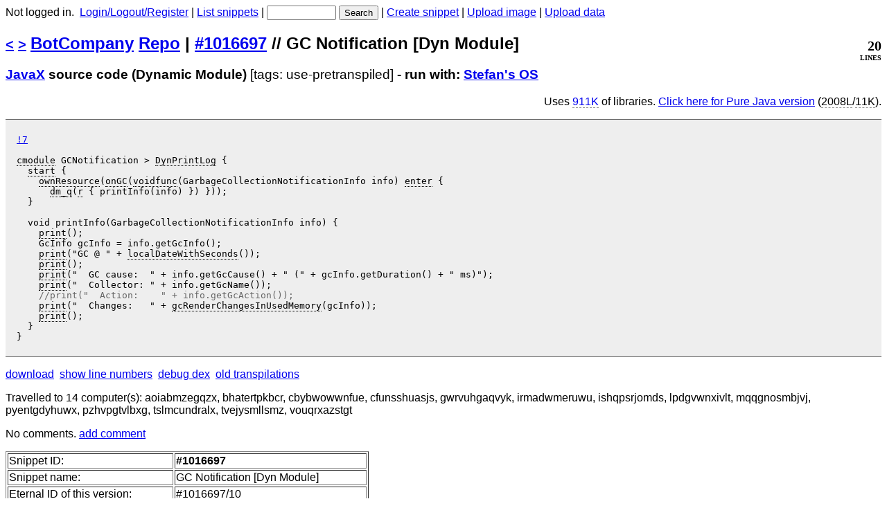

--- FILE ---
content_type: text/html; charset=utf-8
request_url: http://code.botcompany.de/1016697
body_size: 134
content:
<meta http-equiv="refresh" content="0; url=https://code.botcompany.de:9898/tb/show-snippet.php?id=1016697"/>

--- FILE ---
content_type: text/html; charset=utf-8
request_url: https://code.botcompany.de:9898/tb/show-snippet.php?id=1016697
body_size: 3295
content:
<html><head>
<link rel="search" type="application/opensearchdescription+xml" title="TinyBrain.de" href="https://code.botcompany.de:9898/getraw.php?id=1023662">
<style type="text/css">
  th { text-align: left }
  
  .dotted {
    border-bottom: 1px dashed #999;
    text-decoration: none; 
  }

  body { font-family: Sans-Serif }

#ctxMenu{
    display:none;
    z-index:100;
}
menu {
    position:absolute;
    display:block;
    left:0px;
    top:0px;
    height:20px;
    width:20px;
    padding:0;
    margin:0;
    border:1px solid;
    background-color:white;
    font-weight:normal;
    white-space:nowrap;
}
menu:hover{
    background-color:#eef;
    font-weight:bold;
}
menu:hover > menu{
    display:block;
}
menu > menu{
    display:none;
    position:relative;
    top:-20px;
    left:100%;
    width:55px;
}
menu[title]:before{
    content:attr(title);
}
menu:not([title]):before{
    content:"\2630";
}
 </style>
<!-- thetitle: GC Notification [Dyn Module]. titlesource:  -->
<style type="text/css">
pre {
          white-space: pre-wrap;       /* CSS-3                  */
          white-space: -moz-pre-wrap;  /* Mozilla, since 1999    */
          white-space: -pre-wrap;      /* Opera 4-6              */
          white-space: -o-pre-wrap;    /* Opera 7                */
          word-wrap: break-word;       /* Internet Explorer 5.5+ */
}
</style>
<title>GC Notification [Dyn Module] [1016697]</title>
<meta name="viewport" content="width=device-width, initial-scale=1"></head> <body >
<form action="/tb/search.php"><p>
Not logged in.&nbsp;
<a href="/tb-usercake/login.php">Login/Logout/Register</a> |
<a href="snippets.php?action=list">List snippets</a> |
<input type="text" name="q" style="width: 100px">
<input type="submit" value="Search">
|
<a target="_blank" href="snippets.php?action=create">Create snippet</a> |
<a href="http://botcompany.de/images/uploadform">Upload image</a> |
<a href="upload-data.php">Upload data</a>
</p></form>

<div style="font-family: Sans serif; margin-top: 10px; float: right; text-align: right"><b><span style="font-size: 20px">20</span><br><span style="font-size: 10px">LINES</span></b></div>
<h2><small><a href="show-snippet.php?id=1016696" title="Previous snippet (#1016696)">&lt;</a> <a href="show-snippet.php?id=1016698" title="Next snippet (#1016698)">&gt;</a> </small><a href="https://BotCompany.de">BotCompany</a> <a href="https://code.botcompany.de">Repo</a> | <a href="https://code.botcompany.de/1016697">#1016697</a>
  // GC Notification [Dyn Module]</h2>


      
  <h3><a href='http://javax.botcompany.de/'>JavaX</a> source code (Dynamic Module)<span style='font-weight: normal'> [tags: use-pretranspiled]</span> - run with: <a target=_blank href="https://stefans-os.botcompany.de">Stefan's OS</A></h3>

  <p align=right>Uses <a href="show-libs.php?id=1016697" class=dotted title="#1019849">911K</a> of libraries. <a href="/tb-int/get-transpiled.php?id=1016697&raw=1">Click here for Pure Java version</a> (<span class=dotted title="Number of Java code lines">2008L</span>/<span class=dotted title="Size of compressed Java source (JavaX delivers using gzip)">11K</span>).</p>  <div style="padding-left: 1em; padding-top: 0.5em; padding-bottom: 0.5em;
    background-color: #EEEEEE;
    border-style: solid; border-color: #666666; border-width: 1px 0px 1px 0px;"><pre id="theText"><a title="JavaX Language Level 7 (see #759)" href="https://code.botcompany.de/7">!7</a>

<span title="cmodule = compact module for Stefan's OS. compact = try to save memory by reusing code between modules" style="border-bottom: dotted 1px">cmodule</span> GCNotification &#x3e; <a title="DynPrintLog - show program's print log as visualization - new version with fast log view" style="text-decoration: none; color: black; border-bottom: dotted 1px" href="https://code.botcompany.de:9898/tb/show-snippet.php?id=1016205">DynPrintLog</a> {
  <span title="Method that is run when an OS module is loaded" style="border-bottom: dotted 1px">start</span> {
    <a title="ownResource - synonym of _registerAutoCloseable" style="text-decoration: none; color: black; border-bottom: dotted 1px" href="https://code.botcompany.de:9898/tb/show-snippet.php?id=1018941">ownResource</a>(<a title="onGC - synonym of onGCNotification" style="text-decoration: none; color: black; border-bottom: dotted 1px" href="https://code.botcompany.de:9898/tb/show-snippet.php?id=1016696">onGC</a>(<span title="anonymous function declaration without return value (similar to Java 8 lambdas)" style="border-bottom: dotted 1px">voidfunc</span>(GarbageCollectionNotificationInfo info) <span title="Methods in a module should be marked 'enter' for bookkeeping" style="border-bottom: dotted 1px">enter</span> {
      <a title="dm_q - get current module's queue, or add code to queue" style="text-decoration: none; color: black; border-bottom: dotted 1px" href="https://code.botcompany.de:9898/tb/show-snippet.php?id=1019800">dm_q</a>(<span title="r { ... } is short for: new Runnable() { public void run() { ... } }" style="border-bottom: dotted 1px">r</span> { printInfo(info) }) }));
  }
  
  void printInfo(GarbageCollectionNotificationInfo info) {
    <a title="print function (=System.out.println + logging in memory)" style="text-decoration: none; color: black; border-bottom: dotted 1px" href="https://code.botcompany.de:9898/tb/show-snippet.php?id=1000658">print</a>();
    GcInfo gcInfo = info.getGcInfo();
    <a title="print function (=System.out.println + logging in memory)" style="text-decoration: none; color: black; border-bottom: dotted 1px" href="https://code.botcompany.de:9898/tb/show-snippet.php?id=1000658">print</a>(&#x22;GC @ &#x22; + <a title="localDateWithSeconds" style="text-decoration: none; color: black; border-bottom: dotted 1px" href="https://code.botcompany.de:9898/tb/show-snippet.php?id=1015108">localDateWithSeconds</a>());
    <a title="print function (=System.out.println + logging in memory)" style="text-decoration: none; color: black; border-bottom: dotted 1px" href="https://code.botcompany.de:9898/tb/show-snippet.php?id=1000658">print</a>();
    <a title="print function (=System.out.println + logging in memory)" style="text-decoration: none; color: black; border-bottom: dotted 1px" href="https://code.botcompany.de:9898/tb/show-snippet.php?id=1000658">print</a>(&#x22;  GC cause:  &#x22; + info.getGcCause() + &#x22; (&#x22; + gcInfo.getDuration() + &#x22; ms)&#x22;);
    <a title="print function (=System.out.println + logging in memory)" style="text-decoration: none; color: black; border-bottom: dotted 1px" href="https://code.botcompany.de:9898/tb/show-snippet.php?id=1000658">print</a>(&#x22;  Collector: &#x22; + info.getGcName());<span style="color: #666666">
    //print(&#x22;  Action:    &#x22; + info.getGcAction());
    </span><a title="print function (=System.out.println + logging in memory)" style="text-decoration: none; color: black; border-bottom: dotted 1px" href="https://code.botcompany.de:9898/tb/show-snippet.php?id=1000658">print</a>(&#x22;  Changes:   &#x22; + <a title="gcRenderChangesInUsedMemory" style="text-decoration: none; color: black; border-bottom: dotted 1px" href="https://code.botcompany.de:9898/tb/show-snippet.php?id=1016698">gcRenderChangesInUsedMemory</a>(gcInfo));
    <a title="print function (=System.out.println + logging in memory)" style="text-decoration: none; color: black; border-bottom: dotted 1px" href="https://code.botcompany.de:9898/tb/show-snippet.php?id=1000658">print</a>();
  }
}</pre></div>
      <p><a href="/getraw.php?id=1016697">download</a>&nbsp; <a href="show-snippet.php?id=1016697&lineNumbers=1">show line numbers</a>&nbsp; <a href="/dexcompile.php?id=1016697&debug=1">debug dex</a>&nbsp; <a target="_blank" href="old-transpilations.php?id=1016697">old transpilations</a>&nbsp; &nbsp;</p><p>Travelled to 14 computer(s): aoiabmzegqzx, bhatertpkbcr, cbybwowwnfue, cfunsshuasjs, gwrvuhgaqvyk, irmadwmeruwu, ishqpsrjomds, lpdgvwnxivlt, mqqgnosmbjvj, pyentgdyhuwx, pzhvpgtvlbxg, tslmcundralx, tvejysmllsmz, vouqrxazstgt</p>
<p>No comments. <a href="#" onClick="commentDiv.style.display = 'inline'; return false">add comment</a></p>      <div id="commentDiv" style="display: none">
      <form action="show-snippet.php" method="POST">
      Your comment:<br>
      <textarea rows="4" name="comment" style="width: 600px"></textarea><br>
      Please log in to comment OR answer this question: What's the first name of the guy running this site (6 letters)? <br><input type="text" name="check" value=""><br>      <input type="hidden" name="id" value="1016697">
      <input type="submit" value="Add">
      </form>
      </div>
      <table border="1">
  <tr>
    <td valign="top">Snippet ID:</td>
    <td valign="top"><b>#1016697</b></td>
  </tr>
  <tr>
    <td valign="top">Snippet name:</td>
    <td valign="top">GC Notification [Dyn Module]</td>
  </tr>
    <tr>
    <td valign="top">Eternal ID of this version:</td>
    <td valign="top">#1016697/10</td>
  </tr>
  <tr>
    <td valign="top">Text MD5:</td>
    <td valign="top" align="right">5141f3e7828a9a16c2531fb632569f43</td>
  </tr>
    <tr>
    <td valign="top">Transpilation MD5:</td>
    <td valign="top" align="right">4fe18bf89d6cc3ddd94ac478a1ec9ce8</td>
  </tr>
    <tr>
    <td valign="top">Author:</td>
    <td valign="bottom">stefan</td>
  </tr>
  <tr>
    <td valign="top">Category:</td>
    <td valign="bottom">javax / gc / monitoring</td>
  </tr>
  <tr>
    <td valign="top">Type:</td>
    <td valign="top">JavaX source code (Dynamic Module)</td>
  </tr>
        <tr>
    <td valign="top">Public (visible to everyone):</td>
    <td valign="top" align=right>Yes</td>
  </tr>
  <tr>
    <td valign="top">Archived (hidden from active list):</td>
    <td valign="top" align=right>No</td>
  </tr>
  <tr>
    <td valign="top">Created/modified:</td>
      <td valign="top" align="right">2019-10-12 02:06:55</td>
  </tr>
  <tr>
    <td valign="top">Source code size:</td>
    <td valign="top" align="right">632 bytes / 20 lines</td>
  </tr>
  <tr>
    <td valign="top">Pitched / IR pitched:</td>
    <td valign="top" align="right">No / No</td>
  </tr>
    <tr>
    <td valign="top">Views / Downloads:</td>
    <td valign="top" align="right">885 / 1257</td>
  </tr>
      <tr>
    <td valign="top">Version history:</td>
    <td valign="top" align="right"><a href="versions.php?id=1016697">9 change(s)</a></td>
  </tr>
    <a name="refs">
  <tr>
    <td valign="top">Referenced in:</td>
<td valign="top" align="right"><a href="show-snippet.php?id=1016697&showReferences=1#refs">[show references]</a></td></td>
  </tr>
  </table>
  
  </body></html>
